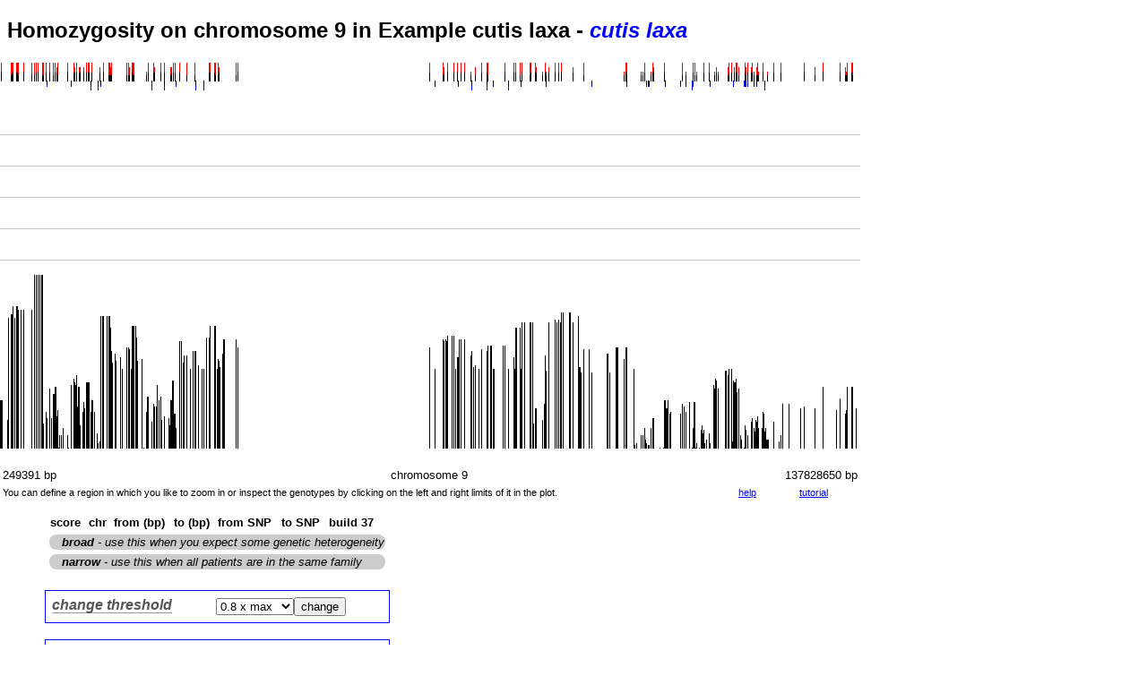

--- FILE ---
content_type: text/html; charset=UTF-8
request_url: https://teufelsberg.charite.de/HM/ShowRegion.cgi?species=human&analysis_no=178&chromosome=9
body_size: 7242
content:

<!DOCTYPE HTML PUBLIC "-//W3C//DTD HTML 4.01 Transitional//EN" "http://www.w3.org/TR/html4/loose.dtd">
<HTML>
<HEAD>
<meta name="robots" content="noindex, nofollow">
<TITLE>Homozygosity on chromosome 9 in Example cutis laxa - cutis laxa</TITLE>
<link rel="shortcut icon" href="/HomozygosityMapper/HM_favicon.png" type="image/png">
<link rel="icon" href="/HomozygosityMapper/HM_favicon.png" type="image/png">
<link rel="stylesheet" href="/HomozygosityMapper/css.css" type="text/css">





<STYLE type="text/css">
<!--
body {
	font-family: Arial, Helvetica, sans-serif;
	font-size: 12pt;
}
td {
	font-family: Arial, Helvetica, sans-serif;
	font-size: 10pt;
	vertical-align: top;
}
.bold {
	font-weight: bold;
}
.red {
	color: red;
}
.blue {
	color: blue;
}
.green {
	color: green;
}
.darkgrey {
	color: #999999;
}
.yellow {
	color: yellow;
}
.violet {
	color: violet;
}
.grey {
	color: #CCCCCC;
}
.small {
	font-family: Arial, Helvetica, sans-serif;
	font-size: 8pt;
	vertical-align: top;
}
.redbg {
	background-color: red;
}
.bluebg {
	background-color: blue;
}
a {
	color: blue;
}
a:visited {
	color: blue;
}
h2 {
	font-family: Arial, Helvetica, sans-serif;
	font-size: 18pt;
}
h1 {
	font-family: Arial, Helvetica, sans-serif;
	font-size: 24pt;
}
.code {
	font-family: "Courier New", Courier, mono;
}
.input_field {
	width: 110pt;
}

	-->
	</STYLE>
</head><body><H2>Homozygosity on chromosome 9 in Example cutis laxa - <i class="blue">cutis laxa</i></H2>
<small>max homozygosity score: 160<br></small>
 
 
 
<small>487 markers<br></small>
<DIV id="image2" style="border: 0px none rgb(0, 0, 0); overflow: visible; position: absolute; top: 70px; visibility: visible; z-index: 21; left: 0px;">
<IMG src="/temp/HM/hm_gw_527.159196420131_1768917481_2.png" width="960" height="40" border=0></DIV>
<DIV id="image" style="border: 0px none rgb(0, 0, 0); overflow: visible; position: absolute; top: 100px; visibility: visible; z-index: 20; left: 0px;">

	<script language="JavaScript" type="text/javascript">
	var xfactor=143311.728125;
	var startpos=-249391;
	</script>
	<IMG src="/temp/HM/hm_gw_527.159196420131_1768917481.png" width="960" height="420" border=0  usemap="#Map">
<map name="Map">
</map>
<table width="960"><tr>
	<td width="320" align="left">249391 bp</td>
	<td width="320" align="center">chromosome 9</td>
	<td width="320" align="right">137828650 bp</td>
	</TR></table>
	<table width="960">
		<tr>
			<td  class="small">
				You can define a region in which you like to zoom in or inspect the genotypes by clicking on the left and right limits of it in the plot. 
				</td><td  class="small" style="align: left"><A HREF="/HomozygosityMapper/documentation.html#scoreview" TARGET="doc">help</A>
				&nbsp;&nbsp;&nbsp;&nbsp;&nbsp;&nbsp;&nbsp;&nbsp;&nbsp;&nbsp;&nbsp;&nbsp;&nbsp;&nbsp;
<A HREF="/HomozygosityMapper/tutorial.html#chromosomehomozygosity" TARGET="doc">tutorial</A>
			</td>
		</tr>
	</table>
	</DIV>
	<DIV ID="line" style="position:absolute; width:1px; height: 60px;  top: 525px; background-color: yellow; overflow: visible; visibility: hidden;z-index: 39;	opacity: 0.8;	-moz-opacity:0.8; text-align: center">
	<FORM name="form1" action="/HM/.cgi" method="POST">
	<INPUT TYPE="hidden" name="start_pos" value="">
	<INPUT TYPE="hidden" name="start_snp" value="">
	<INPUT TYPE="hidden" name="chromosome" value="9">
	<INPUT TYPE="hidden" name="analysis_no" value="178">
	<INPUT TYPE="hidden" name="end_pos" value="">
	<INPUT TYPE="hidden" name="end_snp" value="">
	<INPUT TYPE="hidden" name="species" value="human">
	<INPUT TYPE="hidden" name="unique_id" value="0">
	<table>
		<tr>
			<td>
				<A HREF="javascript:ZoomIn()">zoom in</A><BR>
				<A HREF="javascript:Genotypes()">genotypes</A>
			</td>
		</tr>
	</table>
	</FORM>
	<script src="/HomozygosityMapper/HomozygosityMapper_ChooseRegion.js" type="text/javascript"></script></DIV><DIV id="table" style="border: 0px none rgb(0, 0, 0); overflow: visible; position: absolute;  visibility: visible; z-index: 21; left: 50px; top: 570px">
	<TABLE cellspacing="5">
<tr class='bold'><td>score</td><td>chr</td><td>from (bp)</td><td>to (bp)</td><td>from SNP</td><td>to SNP</td><td>build 37</td><td></td></tr>
<TR><td colspan="8" style="background-color: #CCCCCC;	padding-left: 14px;	-moz-border-radius: 15px; border-radius: 15px;"><i><b>broad</b> - use this when you expect some genetic heterogeneity</i></td></TR><TR><td colspan="8" style="background-color: #CCCCCC;	padding-left: 14px;	-moz-border-radius: 15px; border-radius: 15px;"><i><b>narrow</b> - use this when all patients are in the same family</i></td></TR></TABLE><br><FORM action="/HM/ShowRegion.cgi" method="post" name="setthreshold" >
<input type="hidden" name="chromosome" value="9"><input type="hidden" name="build" value="37"><input type="hidden" name="analysis_no" value="178"><input type="hidden" name="species" value="human"><TABLE cellpadding="5" style="border: 1px solid #0000FF;" width="100%">
		<TR><TD>
		<i class="bold" style="border-bottom: solid 1px #999999; font-size:12pt; color:#555555">
		change threshold</i>
		</td><td>
		<SELECT name="threshold">
<option value="0.99" >0.99 x max</option>
<option value="0.9" >0.9 x max</option>
<option value="0.8" selected>0.8 x max</option>
<option value="0.7" >0.7 x max</option>
<option value="0.6" >0.6 x max</option>
<option value="0.5" >0.5 x max</option>
</SELECT><INPUT TYPE="submit" value="change"></TR></table></FORM><br>
<TABLE cellpadding="2" style="border: 1px solid #0000FF;" width="100%">
	<tr><td colspan="3"><i class="bold" style="border-bottom: solid 1px #999999; font-size:12pt; color:#555555">analysis settings</i></td></tr><TR><td style="font-size: 9pt">project_name</td><td style="font-size: 9pt">Example cutis laxa</td><td><A HREF="/HM/SelectChange.cgi?species=human&analysis_no=178&project_no=58" TARGET="_blank"  style="font-size: 9pt">change name</A></td></TR><TR><td style="font-size: 9pt">analysis_name</td><td style="font-size: 9pt">cutis laxa</td><td><A HREF="/HM/SelectChange.cgi?species=human&analysis_no=178&project_no=58" TARGET="_blank"  style="font-size: 9pt">change name</A></td></TR><TR><td style="font-size: 9pt">analysis_description</td><td style="font-size: 9pt"><A HREF="http://www.ncbi.nlm.nih.gov/pubmed/18157129">PubMed</A></td><td></td></TR><TR><td style="font-size: 9pt">max_block_length</td><td style="font-size: 9pt">40</td><td></td></TR><TR><td style="font-size: 9pt">max_score</td><td style="font-size: 9pt">160</td><td></td></TR><TR><td style="font-size: 9pt">allele_frequencies</td><td style="font-size: 9pt">controls</td><td></td></TR><TR><td style="font-size: 9pt">user_login</td><td style="font-size: 9pt">examples</td><td></td></TR><TR><td style="font-size: 9pt">cases</td><td colspan="2" style="font-size: 9pt">8106,8107,8108,8109</td></tr>
<TR><td style="font-size: 9pt">controls</td><td colspan="2" style="font-size: 9pt">405-5491,407-5803</td></tr>
</table><br><BR><A HREF="/HM/PrintScores.cgi?project_no=58&analysis_no=178">retrieve homozyosity scores</A><BR>
<A HREF="/HM/ShowRegion.cgi?build=36&chromosome=9&analysis_no=178&species=human&threshold=0.8" class="red">new &amp; highly experimental: show this for build 36</A></DIV></DIV></BODY></HTML>


--- FILE ---
content_type: text/css
request_url: https://teufelsberg.charite.de/HomozygosityMapper/css.css
body_size: 1553
content:

body {
	font-family: Arial, Helvetica, sans-serif;
	font-size: 1rem;
}
td {
	font-size: 1rem;
	vertical-align: middle;
}
h1 {
	font-family: Arial, Helvetica, sans-serif;
	font-size: 24pt;
	vertical-align: top;
	margin: 0px;
	padding: 0px;
}
h2 {
	font-family: Arial, Helvetica, sans-serif;
	font-size: 18pt;
}

.bold {
	font-weight: bold;
}
.red {
	color: red;
}
.blue {
	color: blue;
}
.green {
	color: green;
}
.yellow {
	color: yellow;
}
.violet {
	color: violet;
}
.grey {
	color: #CCCCCC;
}
small {
	font-family: Arial, Helvetica, sans-serif;
	font-size: 8pt   !important;
	vertical-align: top;
}
.light {
	font-weight: normal  !important;
}
.popup {
	font-family: Arial, Helvetica, sans-serif;
	font-size: 8pt;
	vertical-align: top;
	background-color: #CCCCCC;
	padding-all: 5px
}
.code {
	font-family: "Courier New", Courier, mono;
}
.blue_subheading {
	font-family: Arial, Helvetica, sans-serif;
	font-size: 11pt;
	font-style: italic;
	font-weight: bold;
	color: #0000FF;
}
.HTML_element {
	background-color: #9999FF;
	padding: 3px;
	font-size: 10pt;
	-moz-border-radius: 11px;
	border-radius: 11px;
}
A:visited {
	color: blue;
}
li {
	vertical-align: top;
}
.species {
	line-height: 1.5em;
	font-size: 0.75rem;
}
.login_iframe {
	text-align: center;
	vertical-align: bottom;
	width: 100%;
	height: 100%
	margin-top: -0.5em;
	}
.login_container {
	display: inline-block;
	height: 3em;
	width: 100%;
	border: 2px solid blue;
	border-radius: 10px;
}

--- FILE ---
content_type: application/javascript
request_url: https://teufelsberg.charite.de/HomozygosityMapper/HomozygosityMapper_ChooseRegion.js
body_size: 1704
content:
var ns4=document.layers;
var ns6=document.getElementById&&!document.all;
var ie4=document.all;
var l1_style;
var image;
var fc_x=0;
var sc_x=0;


if (ns4) image=document.image
else if (ns6) image=document.getElementById("image");
else if (ie4) image=document.all.image;

if (ns4) l1_style=document.line;
else if (ns6) l1_style=document.getElementById("line").style
else if (ie4) l1_style=document.all.line.style;
	
document.onclick=corner;

function ZoomIn (v2){
//	alert ("ZOOM\n"+document.form1.start_pos.value+"\n"+document.form1.end_pos.value+"\nSNPs\n"+document.form1.start_snp.value+"\n"+document.form1.end_snp.value);
	document.form1.action="/HM/ShowRegion.cgi";
	document.form1.submit();
}

function Genotypes (v2){
//	alert ("GT\n"+document.form1.start_pos.value+"\n"+document.form1.end_pos.value+"\nSNPs\n"+document.form1.start_snp.value+"\n"+document.form1.end_snp.value);
	
	document.form1.action="/HM/DisplayGenotypes.cgi";
	document.form1.submit();
}

function Numsort (a, b) {
  return a - b;
}

function corner(e) {
	var sc_y=(ns4||ns6)?e.pageY:window.event.clientY+document.body.scrollTop;
	if (sc_y>400) return ;
	sc_x=(ns4||ns6)?e.pageX:window.event.clientX+document.body.scrollLeft;
	sc_x=sc_x-image.offsetLeft+image.scrollLeft;
	if (fc_x) {
		var region=new Array(fc_x, sc_x);
		region.sort(Numsort);
		var start_pos=parseInt(-startpos+region[0] * xfactor);
		var end_pos=parseInt(-startpos+region[1] * xfactor);
		l1_style.width=(region[1]-region[0])+"px"
		fc_x=sc_x;
		l1_style.left=region[0] +image.offsetLeft-image.scrollLeft+"px";
		l1_style.visibility="visible";
		document.form1.start_pos.value=start_pos;
		document.form1.end_pos.value=end_pos;
	}
	else {
		fc_x=sc_x;
	}
}	